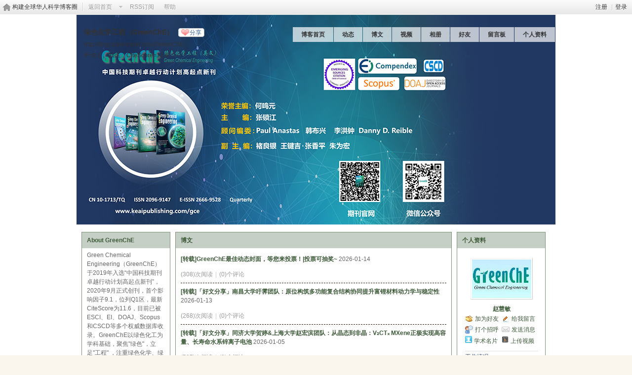

--- FILE ---
content_type: text/html; charset=gbk
request_url: https://blog.sciencenet.cn/home.php?mod=space&uid=3464012
body_size: 7560
content:
<!DOCTYPE html PUBLIC "-//W3C//DTD XHTML 1.0 Transitional//EN" "http://www.w3.org/TR/xhtml1/DTD/xhtml1-transitional.dtd">
<html xmlns="http://www.w3.org/1999/xhtml">
<head>
<meta http-equiv="Content-Type" content="text/html; charset=gbk" />
<title>科学网&mdash;绿色化学工程（GreenChE） - 赵慧敏</title>

<meta name="keywords" content="GreenChE的博客" />
<meta name="description" content="GreenChE的博客 ,科学网" />
<meta name="generator" content="Discuz! X3.3" />
<meta name="author" content="Discuz! Team and Comsenz UI Team" />
<meta name="copyright" content="2001-2017 Comsenz Inc." />
<meta name="MSSmartTagsPreventParsing" content="True" />
<meta http-equiv="MSThemeCompatible" content="Yes" />
<base href="https://blog.sciencenet.cn/" /><link rel="stylesheet" type="text/css" href="data/cache/style_1_common.css?lUl" /><link rel="stylesheet" type="text/css" href="data/cache/style_1_home_space.css?lUl" /><link rel="stylesheet" id="css_extstyle" type="text/css" href="./template/default/style/t1/style.css" /><script type="text/javascript">var STYLEID = '1', STATICURL = 'static/', IMGDIR = 'static/image/common', VERHASH = 'lUl', charset = 'gbk', discuz_uid = '0', cookiepre = 'WUAe_5e15_', cookiedomain = 'sciencenet.cn', cookiepath = '/', showusercard = '1', attackevasive = '0', disallowfloat = 'newthread', creditnotice = '', defaultstyle = './template/default/style/t1', REPORTURL = 'aHR0cDovL2Jsb2cuc2NpZW5jZW5ldC5jbi9ob21lLnBocD9tb2Q9c3BhY2UmdWlkPTM0NjQwMTI=', SITEURL = 'https://blog.sciencenet.cn/', JSPATH = 'static/js/', CSSPATH = 'data/cache/style_', DYNAMICURL = '';</script>
    <script src="static/blog/js/jquery-1.8.3.min.js" type="text/javascript"></script>
<script src="static/js/common.js?lUl" type="text/javascript"></script>
<script src="static/js/home.js?lUl" type="text/javascript"></script>
<link rel="stylesheet" type="text/css" href="data/cache/style_1_css_space.css?lUl" />
<link id="style_css" rel="stylesheet" type="text/css" href="static/space/t43/style.css?lUl">
<style id="diy_style">body {background-color:rgb(255, 255, 255) !important;}#hd {background-image:url('http://image.sciencenet.cn/album/202407/11/112650mpoll7jomn7atnyc.png') !important;background-repeat:repeat !important;height:425px !important;background-position:right center !important;background-attachment:scroll !important;}</style>
    <script type="text/javascript">
/*
function operate()
{
setTimeout("disappeare()",10000);
}
function disappeare(){
document.getElementById('tishi').style.display = "none";
}
operate();
*/
</script>
</head>

<body id="space" onkeydown="if(event.keyCode==27) return false;"><!--onLoad="viewpage(1, )"-->
<div id="append_parent"></div>
<div id="ajaxwaitid"></div>


<div class="topnav cl">
<p class="y navinf">
<a href="member.php?mod=register">注册</a>
<span class="pipe">|</span><a href="member.php?mod=logging&amp;action=login" onClick="showWindow('login', this.href);hideWindow('register');">登录</a>
</p>
<ul class="cl">
<li class="navlogo"><a href="http://blog.sciencenet.cn/blog.php" title="构建全球华人科学博客圈">构建全球华人科学博客圈</a></li>
<!--返回首页-->
<li><span id="navs" class="xg1 showmenu" onMouseOver="showMenu(this.id);"><a href="http://www.sciencenet.cn/">返回首页</a></span></li>
<!--<li><span id="wbnavs" class="xg1"><a href="http://blog.sciencenet.cn/home.php?mod=follow">微博</a></span></li>-->
<li><span id="navs" class="xg1"><a  target="_blank" href="https://blog.sciencenet.cn/rss.php?uid=3464012">RSS订阅</a></span></li>
<li><span id="navs" class="xg1"><a href="http://blog.sciencenet.cn/misc.php?mod=faq">帮助</a></span></li>
</ul>
</div>

<div id="hd" class="wp cl">

<h2 id="spaceinfoshow">            <!--个人博客名称-->
<strong id="spacename" class="mbn" 	 >
绿色化学工程（GreenChE）<a class="oshr xs1 xw0" onClick="showWindow(this.id, this.href, 'get', 0);" id="share_space" href="home.php?mod=spacecp&amp;ac=share&amp;type=space&amp;id=3464012">分享</a></strong>
<a id="domainurl" href="http://blog.sciencenet.cn/u/GreenChE" onClick="javascript:setCopy('http://blog.sciencenet.cn/u/GreenChE', '博客地址复制成功');return false;" class="xs0 xw0">http://blog.sciencenet.cn/u/GreenChE</a> <span id="spacedescription" class="xs1 xw0 mtn" >IF=9.1，Q1区，CiteScore=11.6</span>
</h2>
<div id="nv">
<ul>
<li><a href="https://blog.sciencenet.cn/home.php?mod=space&amp;uid=3464012&amp;do=index">博客首页</a></li>
<li><a href="https://blog.sciencenet.cn/home.php?mod=space&amp;uid=3464012&amp;do=home&amp;view=me&amp;from=space">动态</a></li>
<li><a href="https://blog.sciencenet.cn/home.php?mod=space&amp;uid=3464012&amp;do=blog&amp;view=me&amp;from=space">博文</a></li>
<li><a href="https://blog.sciencenet.cn/home.php?mod=space&amp;uid=3464012&amp;do=video&amp;view=view&amp;from=space">视频</a></li>
<li><a href="https://blog.sciencenet.cn/home.php?mod=space&amp;uid=3464012&amp;do=album&amp;view=me&amp;from=space">相册</a></li>
<li><a href="https://blog.sciencenet.cn/home.php?mod=space&amp;uid=3464012&amp;do=friend&amp;view=me&amp;from=space">好友</a></li>
<li><a href="https://blog.sciencenet.cn/home.php?mod=space&amp;uid=3464012&amp;do=wall">留言板</a></li>
<li><a href="https://blog.sciencenet.cn/home.php?mod=space&amp;uid=3464012&amp;do=profile">个人资料</a></li>
</ul>
</div>
</div>

<div class="p_pop h_pop" id="mn_userapp_menu" style="display: none"></div>    <ul id="navs_menu" class="p_pop topnav_pop" style="display:none;">                    <li id="mn_N59f6" ><a href="http://www.sciencenet.cn/" hidefocus="true"  >首页</a></li>                    <li id="mn_N3b56" ><a href="http://news.sciencenet.cn/" hidefocus="true"  >新闻</a></li>                    <li id="mn_Nd081" ><a href="http://blog.sciencenet.cn/blog.php" hidefocus="true"  >博客</a></li>                                                                                                    <li id="mn_N968f" ><a href="http://talent.sciencenet.cn/" hidefocus="true"  >人才</a></li>                                        <li id="mn_N9d75" ><a href="http://meeting.sciencenet.cn/" hidefocus="true"  >会议</a></li>                    <li id="mn_N1867" ><a href="http://fund.sciencenet.cn/" hidefocus="true"  >基金</a></li>                                        <li id="mn_Nec23" ><a href="http://paper.sciencenet.cn/" hidefocus="true"  >论文</a></li>                    <li id="mn_Nc1d1" ><a href="http://video.sciencenet.cn/" hidefocus="true"  >视频</a></li>                    <li id="mn_Nffd8" ><a href="http://paper.sciencenet.cn/AInews" hidefocus="true"  >小柯机器人</a></li>                                        <li id="mn_home_13" ><a href="https://blog.sciencenet.cn/home.php?mod=space&do=album" hidefocus="true" title="Album"  >相册<span>Album</span></a></li>                    <li id="mn_N0a2c" ><a href="misc.php?mod=faq" hidefocus="true" title="Help"  >帮助<span>Help</span></a></li>                    </ul>
<!--add by 7u5--><ul id="wbnavs_menu" class="p_pop topnav_pop" style="display:none;">
    <!--<li id="mn_N59f9"><a href="http://weibo.sciencenet.cn" hidefocus="true">微博</a></li>-->
    <li id="mn_N59g9"><a href="http://weibo.sciencenet.cn/?&act=follower" hidefocus="true">粉丝</a></li>
    <li id="mn_N59g9"><a href="http://weibo.sciencenet.cn/?&act=comments" hidefocus="true">评论</a></li>
    <li id="mn_N59g9"><a href="http://weibo.sciencenet.cn/?&act=atme" hidefocus="true">@我</a></li>
    <li id="mn_N59g9"><a href="https://blog.sciencenet.cn/home.php?mod=spacecp&amp;ac=privacy&amp;op=miniblog" hidefocus="true">提醒</a></li></ul>

<ul id="myspace_menu" class="p_pop" style="display:none;">
    <li><a href="https://blog.sciencenet.cn/home.php?mod=space">我的博客</a></li>
</ul>
<style type="text/css">
.ec a .tn {
border: 1px solid #cdcdcd;
float:left;
max-height: 90px;
max-width: 90px;
padding: 2px;
}
.ec .tn {
cursor: pointer;
margin: 10px 10px 0 0;
}
</style>

<div id="ct" class="wp w cl">
<div id="diypage" class="area">
<div id="frame1" class="frame cl" noedit="1">
<div id="frame1_left" style="width:190px" class="z column">
<div id="block1" class="block move-span">
<div class="blocktitle title"><span>About GreenChE</span></div><div id="block1_content" class="content">Green Chemical Engineering（GreenChE）于2019年入选“中国科技期刊卓越行动计划高起点新刊”，2020年9月正式创刊，首个影响因子9.1，位列Q1区，最新CiteScore为11.6，目前已被ESCI、EI、DOAJ、Scopus和CSCD等多个权威数据库收录。GreenChE以绿色化工为学科基础，聚焦"绿色"，立足"工程" ，注重绿色化学、绿色化工及其交叉领域的前沿问题，紧紧围绕低碳化、清洁化和节能化的发展要求。目前是对读者和作者双向免费的开源期刊。<br />
<br />
竭诚欢迎各位老师同学积极投稿！<br />
<a href="http://www.keaipublishing.com/gce" target="_blank">www.keaipublishing.com/gce</a></div></div>
<div id="block2" class="block move-span">
<div class="blocktitle title"><span>Contact US</span></div><div id="block2_content" class="content">E-mail: gce@ipe.ac.cn<br />
<br />
Tel: 86-10-82544856<br />
<br />
Web：http://www.keaipublishing.com/gce</div></div>
<div id="statistic" class="block move-span">
<div class="blocktitle title"><span>统计信息</span></div><div id="statistic_content" class="content"><div id="pcd"><p class="mbm xw1">已有 <strong class="xi1">109857</strong> 人来访过</p><ul class="xl xl2 cl"><li>积分: <a href="https://blog.sciencenet.cn/home.php?mod=spacecp&ac=credit">55</a></li><li>威望: <a href="https://blog.sciencenet.cn/home.php?mod=spacecp&ac=credit">--</a><li>金币: <a href="https://blog.sciencenet.cn/home.php?mod=spacecp&ac=credit">53</a><li>活跃度: <a href="https://blog.sciencenet.cn/home.php?mod=spacecp&ac=credit">17525</a><li>好友: <a href="https://blog.sciencenet.cn/home.php?mod=space&uid=3464012&do=friend&view=me&from=space">29</a></li><li>主题: <a href="https://blog.sciencenet.cn/home.php?mod=space&uid=3464012&do=thread&view=me&from=space">--</a></li><li>博文: <a href="https://blog.sciencenet.cn/home.php?mod=space&uid=3464012&do=blog&view=me&from=space">112</a></li><li>相册: <a href="https://blog.sciencenet.cn/home.php?mod=space&uid=3464012&do=album&view=me&from=space">1</a></li><li>分享: <a href="https://blog.sciencenet.cn/home.php?mod=space&uid=3464012&do=share&view=me&from=space">--</a></li></ul></div></div></div>
<div id="feed" class="block move-span">
<div class="blocktitle title"><span><a href="https://blog.sciencenet.cn/home.php?mod=space&uid=3464012&do=feed&view=me">动态</a></span></div><ul id="feed_content" class="content el"></ul></div>
</div>

<div id="frame1_center" style="width:570px" class="z column">
<div id="blog" class="block move-span">
<div class="blocktitle title"><span><a href="https://blog.sciencenet.cn/home.php?mod=space&uid=3464012&do=blog&view=me">博文</a></span></div><div id="blog_content" class="content xld"><dl class="bbda cl"><dt><a href="https://blog.sciencenet.cn/home.php?mod=space&uid=3464012&do=blog&id=1518363" target="_blank">[转载]GreenChE最佳动态封面，等您来投票！|投票可抽奖~</a><span class="xg2 xw0"> 2026-01-14</span></dt><dd></dd><dd class="xg1"><a href="https://blog.sciencenet.cn/home.php?mod=space&uid=3464012&do=blog&id=1518363" target="_blank">(308)次阅读</a><span class="pipe">|</span><a href="https://blog.sciencenet.cn/home.php?mod=space&uid=3464012&do=blog&id=1518363#comment" target="_blank">(0)个评论</a></dd></dl><dl class="bbda cl"><dt><a href="https://blog.sciencenet.cn/home.php?mod=space&uid=3464012&do=blog&id=1518297" target="_blank">[转载]「好文分享」南昌大学吁霁团队：原位构筑多功能复合结构协同提升富锂材料动力学与稳定性</a><span class="xg2 xw0"> 2026-01-13</span></dt><dd></dd><dd class="xg1"><a href="https://blog.sciencenet.cn/home.php?mod=space&uid=3464012&do=blog&id=1518297" target="_blank">(268)次阅读</a><span class="pipe">|</span><a href="https://blog.sciencenet.cn/home.php?mod=space&uid=3464012&do=blog&id=1518297#comment" target="_blank">(0)个评论</a></dd></dl><dl class="bbda cl"><dt><a href="https://blog.sciencenet.cn/home.php?mod=space&uid=3464012&do=blog&id=1517180" target="_blank">[转载]「好文分享」同济大学贺婷&amp;上海大学赵宏滨团队：从晶态到非晶：V&#8322;CT&#8339; MXene正极实现高容量、长寿命水系锌离子电池</a><span class="xg2 xw0"> 2026-01-05</span></dt><dd></dd><dd class="xg1"><a href="https://blog.sciencenet.cn/home.php?mod=space&uid=3464012&do=blog&id=1517180" target="_blank">(587)次阅读</a><span class="pipe">|</span><a href="https://blog.sciencenet.cn/home.php?mod=space&uid=3464012&do=blog&id=1517180#comment" target="_blank">(0)个评论</a></dd></dl><dl class="bbda cl"><dt><a href="https://blog.sciencenet.cn/home.php?mod=space&uid=3464012&do=blog&id=1513579" target="_blank">[转载]「好文分享」哈尔滨工业大学吴彦超教授团队：基于美托咪定制备双效防污涂层的研究</a><span class="xg2 xw0"> 2025-12-09</span></dt><dd></dd><dd class="xg1"><a href="https://blog.sciencenet.cn/home.php?mod=space&uid=3464012&do=blog&id=1513579" target="_blank">(578)次阅读</a><span class="pipe">|</span><a href="https://blog.sciencenet.cn/home.php?mod=space&uid=3464012&do=blog&id=1513579#comment" target="_blank">(0)个评论</a></dd></dl><dl class="bbda cl"><dt><a href="https://blog.sciencenet.cn/home.php?mod=space&uid=3464012&do=blog&id=1512906" target="_blank">[转载]「好文分享」东南大学任丽丽教授团队：从生物质走向财富—生物质衍生碳点的绿色合成、光致发光机理及多功能应用</a><span class="xg2 xw0"> 2025-12-04</span></dt><dd></dd><dd class="xg1"><a href="https://blog.sciencenet.cn/home.php?mod=space&uid=3464012&do=blog&id=1512906" target="_blank">(621)次阅读</a><span class="pipe">|</span><a href="https://blog.sciencenet.cn/home.php?mod=space&uid=3464012&do=blog&id=1512906#comment" target="_blank">(0)个评论</a></dd></dl><dl class="bbda cl"><dt><a href="https://blog.sciencenet.cn/home.php?mod=space&uid=3464012&do=blog&id=1512654" target="_blank">[转载]新“文”发布 | GreenChE 最新上线文章集锦</a><span class="xg2 xw0"> 2025-12-02</span></dt><dd></dd><dd class="xg1"><a href="https://blog.sciencenet.cn/home.php?mod=space&uid=3464012&do=blog&id=1512654" target="_blank">(492)次阅读</a><span class="pipe">|</span><a href="https://blog.sciencenet.cn/home.php?mod=space&uid=3464012&do=blog&id=1512654#comment" target="_blank">(0)个评论</a></dd></dl><dl class="bbda cl"><dt><a href="https://blog.sciencenet.cn/home.php?mod=space&uid=3464012&do=blog&id=1510725" target="_blank">[转载]整期速递 | GreenChE Vol. 7 Issue 1</a><span class="xg2 xw0"> 2025-11-18</span></dt><dd></dd><dd class="xg1"><a href="https://blog.sciencenet.cn/home.php?mod=space&uid=3464012&do=blog&id=1510725" target="_blank">(538)次阅读</a><span class="pipe">|</span><a href="https://blog.sciencenet.cn/home.php?mod=space&uid=3464012&do=blog&id=1510725#comment" target="_blank">(0)个评论</a></dd></dl><dl class="bbda cl"><dt><a href="https://blog.sciencenet.cn/home.php?mod=space&uid=3464012&do=blog&id=1510250" target="_blank">[转载]「好文分享」哈尔滨理工大学杨照地教授团队：N/P共掺杂石墨纳米片高效双功能电催化剂助力水分解</a><span class="xg2 xw0"> 2025-11-14</span></dt><dd></dd><dd class="xg1"><a href="https://blog.sciencenet.cn/home.php?mod=space&uid=3464012&do=blog&id=1510250" target="_blank">(630)次阅读</a><span class="pipe">|</span><a href="https://blog.sciencenet.cn/home.php?mod=space&uid=3464012&do=blog&id=1510250#comment" target="_blank">(0)个评论</a></dd></dl><p class="ptm" style="text-align: right;"><a href="https://blog.sciencenet.cn/home.php?mod=space&uid=3464012&do=blog&view=me&from=space">查看更多</a></p></div></div>
</div>

<div id="frame1_right" style="width:190px" class="z column">
<div id="profile" class="block move-span">
<div class="blocktitle title"><span><a href="https://blog.sciencenet.cn/home.php?mod=space&uid=3464012&do=profile&view=me">个人资料</a></span></div><div id="profile_content" class="content"><div id="pcd"><div class="hm"><p><a href="https://blog.sciencenet.cn/home.php?mod=space&uid=3464012" target="__blank"><img src="https://image-attachment.oss-cn-beijing.aliyuncs.com/data/www/html/uc_server/data/avatar/003/46/40/12_avatar_middle.jpg?v=" onerror="this.onerror=null;this.src='http://bbs.sciencenet.cn/uc_server/images/noavatar_middle.gif?v='" /></a></p><h2><a href="https://blog.sciencenet.cn/home.php?mod=space&uid=3464012" target="__blank">赵慧敏</a></h2></div><ul class="xl xl2 cl ul_list"><li class='ul_add'><a href="https://blog.sciencenet.cn/home.php?mod=spacecp&ac=friend&op=add&uid=3464012&handlekey=addfriendhk_3464012" id="a_friend_li_3464012" onclick="showWindow(this.id, this.href, 'get', 0);">加为好友</a></li><li class='ul_msg'><a href="https://blog.sciencenet.cn/home.php?mod=space&uid=3464012&do=wall">给我留言</a></li><li class='ul_poke'><a href="https://blog.sciencenet.cn/home.php?mod=spacecp&ac=poke&op=send&uid=3464012&handlekey=propokehk_3464012" id="a_poke_3464012" onclick="showWindow(this.id, this.href, 'get', 0);">打个招呼</a></li><li class='ul_pm'><a href="https://blog.sciencenet.cn/home.php?mod=spacecp&ac=pm&op=showmsg&handlekey=showmsg_3464012&touid=3464012&pmid=0&daterange=2" id="a_sendpm_3464012" onclick="showWindow('showMsgBox', this.href, 'get', 0)">发送消息</a></li><li><img src="../../static/image/feed/id.gif" width="14" /><a href="http://id.sciencenet.cn" target="_blank" style="padding-left:4px">学术名片</a></li><li><img src="../../static/image/feed/video.gif" width="14" /><a href="https://blog.sciencenet.cn/home.php?mod=spacecp&ac=uploadv" style="padding-left:4px">上传视频</a></li></ul><ul class="xl cl ul_list" style="border-top:1px solid #DFDFDF; margin-top:10px;"><li class="ul_diy" style="width:98%"><label style="color:#2F496F">工作情况：</label><br />中国科学院过程工程研究所，其它，编辑</li><ul class="xl cl ul_list" style="border-top:1px solid #DFDFDF; border-bottom:1px solid #DFDFDF; margin:10px 0;"><li class="ul_diy" style="width:98%"><label style="color:#2F496F">研究领域：</label><br>化学科学->化学工程及工业化学->化学科学</li></ul><script src="/static/js/qrcode.min.js"></script><div style="width:100%; margin:0 auto;text-align:center;"><div id="qrcodeb" align="center"></div><br />扫一扫，分享此博客主页</div> <script> var qrcode = new QRCode('qrcodeb', {text: 'http://blog.sciencenet.cn/home.php?mod=space&uid=3464012', width: 150, height: 150,colorDark : '#000000',colorLight : '#ffffff',correctLevel : QRCode.CorrectLevel.H}); </script></div></div></div>
<div id="wall" class="block move-span">
<div class="blocktitle title"><span><a href="https://blog.sciencenet.cn/home.php?mod=space&uid=3464012&do=wall&view=me">留言板</a></span><span class="y xw0"><a href="https://blog.sciencenet.cn/home.php?mod=space&uid=3464012&do=wall">全部</a></span></div><div id="wall_content" class="content"><div class="space_wall_post">
						<form action="home.php?mod=spacecp&ac=comment" id="quickcommentform_3464012" name="quickcommentform_3464012" method="post" autocomplete="off" onsubmit="ajaxpost('quickcommentform_3464012', 'return_commentwall_3464012');doane(event);">
							<div class="pt hm">你需要登录后才可以留言 <a href="member.php?mod=logging&action=login" onclick="showWindow('login', this.href)" class="xi2">登录</a> | <a href="member.php?mod=register" class="xi2">注册</a></div>
							<p class="ptn"><button type="button" onclick="showWindow('login', 'member.php?mod=logging&action=login&guestmessage=yes')" name="commentsubmit_btn" value="true" id="commentsubmit_btn" class="pn"><strong>留言</strong></button></p>
							<input type="hidden" name="handlekey" value="commentwall_3464012" />
							<span id="return_commentwall_3464012"></span>
							<input type="hidden" name="formhash" value="8e206e9d" />
						</form>
					</div><hr class="da mtm m0"><div class="xld xlda el" id="comment_ul"><dl class="bbda cl" id="comment_5502596_li">
				<dd class="m avt">
				<a href="https://blog.sciencenet.cn/home.php?mod=space&uid=107667" target="_blank"><img src="https://image-attachment.oss-cn-beijing.aliyuncs.com/data/www/html/uc_server/data/avatar/000/10/76/67_avatar_small.jpg?v=" onerror="this.onerror=null;this.src='http://bbs.sciencenet.cn/uc_server/images/noavatar_small.gif?v='" /></a>
				</dd>
				<dt>
				<a href="https://blog.sciencenet.cn/home.php?mod=space&uid=107667" id="author_5502596" target="_blank">zlyang</a>
				<span class="y xw0"></span>
				<span class="xg1 xw0">2024-4-25 18:53</span>
				<span class="xgl"></span>
				</dt>
				<dd id="comment_5502596">第一条留言！</dd>
				</dl><dl class="bbda cl" id="comment_5502595_li">
				<dd class="m avt">
				<a href="https://blog.sciencenet.cn/home.php?mod=space&uid=107667" target="_blank"><img src="https://image-attachment.oss-cn-beijing.aliyuncs.com/data/www/html/uc_server/data/avatar/000/10/76/67_avatar_small.jpg?v=" onerror="this.onerror=null;this.src='http://bbs.sciencenet.cn/uc_server/images/noavatar_small.gif?v='" /></a>
				</dd>
				<dt>
				<a href="https://blog.sciencenet.cn/home.php?mod=space&uid=107667" id="author_5502595" target="_blank">zlyang</a>
				<span class="y xw0"></span>
				<span class="xg1 xw0">2024-4-25 18:53</span>
				<span class="xgl"></span>
				</dt>
				<dd id="comment_5502595">&nbsp;&nbsp;<img src="static/image/smiley/comcom/3.gif" class="vm"></dd>
				</dl><dl><dt><span class="y xw0"><a href="https://blog.sciencenet.cn/home.php?mod=space&uid=3464012&do=wall">查看全部</a></span><dt></dl></div></div></div>
<div id="visitor" class="block move-span">
<div class="blocktitle title"><span><a href="https://blog.sciencenet.cn/home.php?mod=space&uid=3464012&do=friend&view=visitor">最近访客</a></span></div><div id="visitor_content" class="content"><ul class="ml mls cl"><li><a href="https://blog.sciencenet.cn/home.php?mod=space&uid=107667" target="_blank" class="avt"><em class=""></em><em class="{self}" onclick="javascript:removeVisitor(event, {cuid});" title="删除访问足迹"></em><img src="https://image-attachment.oss-cn-beijing.aliyuncs.com/data/www/html/uc_server/data/avatar/000/10/76/67_avatar_small.jpg?v=" onerror="this.onerror=null;this.src='http://bbs.sciencenet.cn/uc_server/images/noavatar_small.gif?v='" /></a><p><a href="https://blog.sciencenet.cn/home.php?mod=space&uid=107667" title="杨正瓴">杨正瓴</a></p><span class="xg2">2025-12-09</span></li></ul></div></div>
</div>
</div>
</div>
</div>	</div>
<div id="ft" class="wp cl">
<div id="flk" class="y">
<p>
<a href="https://bbs.sciencenet.cn/archiver/" >Archiver</a><span class="pipe">|</span><a href="http://wap.sciencenet.cn" >手机版</a><span class="pipe">|</span><strong><a href="https://www.sciencenet.cn" target="_blank">科学网</a></strong>
( <a href="https://beian.miit.gov.cn/" target="_blank">京ICP备07017567号-12</a> )<span style="display:none">
<script type="text/javascript">
var _bdhmProtocol = (("https:" == document.location.protocol) ? " https://" : " http://");
document.write(unescape("%3Cscript src='" + _bdhmProtocol + "hm.baidu.com/h.js%3Fcbf293a46e1e62385b889174378635f1' type='text/javascript'%3E%3C/script%3E"));
</script>
</span></p>
<p class="xs0">
GMT+8, 2026-1-26 22:03<span id="debuginfo">
</span>
</p>
</div>
<div id="frt">
<p>Powered by <strong><a href="http://www.sciencenet.cn" target="_blank">ScienceNet.cn</a></strong><em></em></p>
<p class="xs0">Copyright &copy; 2007-<script type="text/javascript">var Date22 = new Date();var year22 = Date22.getFullYear();document.write(year22);</script> <a href="http://www.stimes.cas.cn" target="_blank">中国科学报社</a></p>
</div></div>

<!--move begin by zzx -->
<ul id="usersetup_menu" class="p_pop" style="display:none;">
<li><a href="https://blog.sciencenet.cn/home.php?mod=spacecp&amp;ac=avatar">修改头像</a></li>
<li><a href="https://blog.sciencenet.cn/home.php?mod=spacecp&amp;ac=profile">个人资料</a></li>
<li><a href="https://blog.sciencenet.cn/home.php?mod=spacecp&ac=profile&op=verify">认证</a></li>
<li><a href="https://blog.sciencenet.cn/home.php?mod=spacecp&amp;ac=credit">积分</a></li>
<li><a href="https://blog.sciencenet.cn/home.php?mod=spacecp&amp;ac=usergroup">用户组</a></li>
<li><a href="https://blog.sciencenet.cn/home.php?mod=spacecp&amp;ac=privacy">隐私筛选</a></li>
<li><a href="https://blog.sciencenet.cn/home.php?mod=spacecp&amp;ac=profile&amp;op=password">密码安全</a></li>
 
</ul>
<!--add by 7u5-->
<!--<ul id="weibo_menu" class="p_pop" style="position: absolute; z-index: 301; left: 701.5px; top: 38px; display: none;">-->
<!--<li><a href="http://weibo.sciencenet.cn">发微博</a></li>-->

<!--<li><a href="http://weibo.sciencenet.cn/?m=vote&a=index">投票广场</a></li>-->
<!--<li><a href="http://weibo.sciencenet.cn/?&act=following">关注的人</a></li>-->
<!--<li><a href="http://weibo.sciencenet.cn/?m=find&a=index">查找好友</a></li>-->
<!--<li><a href="http://weibo.sciencenet.cn/?m=find&a=invite">邀请好友</a></li>-->
<!--<ul class="sslct">-->
<!--</ul>-->

<!--<li><a href="http://weibo.sciencenet.cn/?m=setting&a=privacy">私信过滤</a></li>-->
<!--<li><a href="http://weibo.sciencenet.cn/?m=setting&a=blacklist">黑名单</a></li>-->
<!--<li><a href="https://blog.sciencenet.cn//home.php?mod=spacecp&ac=privacy&op=miniblog">微博设置</a></li>-->
<!--<li><a href="http://weibo.sciencenet.cn/?m=setting&a=index">昵称设置</a></li>-->
<!--<li><a href="http://weibo.sciencenet.cn/?m=app&a=weibo">同步设置</a></li>-->
<!--</ul>-->



<ul id="myprompt_menu" class="p_pop" style="position: absolute; z-index: 301; left: 0px; top: 278px; display: none;">
    <!--<li><a href="https://blog.sciencenet.cn/home.php?mod=space&amp;uid=0&amp;do=blog&amp;view=com">查看博客评论   </a></li>-->
    <!--<li><a href="https://blog.sciencenet.cn/home.php?mod=space&amp;do=blog&amp;view=com&amp;order=mycom">查看评论回复   </a></li>-->
    <!--根据评论盖楼功能修改-->
    <li><a href="https://blog.sciencenet.cn/home.php?mod=space&amp;uid=0&amp;do=blog&amp;view=com">我收到的评论/回复   </a></li>
    <li><a href="https://blog.sciencenet.cn/home.php?mod=space&amp;do=blog&amp;view=com&amp;order=mycom">我发表的评论/回复   </a></li>

    <!--<li><a href="http://weibo.sciencenet.cn/?&act=comments">查看微博评论</a></li>-->
    <!--<li><a href="http://weibo.sciencenet.cn/?&act=follower">查看粉丝</a></li>-->
    <!--<li><a href="http://weibo.sciencenet.cn/?&act=at">查看@我</a></li>-->
<!--隐藏微博2018.7.20-->
    <!--<li><a href="https://blog.sciencenet.cn/home.php?mod=follow&amp;uid=0&amp;do=comments">查看微博评论</a></li>-->
    <!--<li><a href="https://blog.sciencenet.cn/home.php?mod=follow&amp;uid=0&amp;do=follower">查看粉丝</a></li>-->
    <li><a href="https://blog.sciencenet.cn/home.php?mod=space&amp;do=notice&amp;view=mypost&amp;type=at">查看@我</a></li>


    <li><a href="https://blog.sciencenet.cn/home.php?mod=space&amp;do=notice&amp;view=interactive">查看其他</a></li>

<!--<li><a onclick="showWindow('showMsgBox', this.href, 'get', 0)">发私信</a></li>
    <li><a href=http://weibo.sciencenet.cn>发微博</a></li
    <li><a href="https://blog.sciencenet.cn/home.php?mod=spacecp&ac=privacy&op=miniblog">微博设置</a></li>>-->
</ul>


<div id="g_upmine_menu" class="g_up" style="display:none;">
<div class="crly">
积分 0, 距离下一级还需  积分
</div>
<div class="mncr"></div>
</div>


<!--move end -->



<script src="home.php?mod=misc&ac=sendmail&rand=1769436234" type="text/javascript"></script>
<div id="scrolltop">
<span hidefocus="true"><a title="返回顶部" onclick="window.scrollTo('0','0')" class="scrolltopa" ><b>返回顶部</b></a></span>
</div>
<script type="text/javascript">_attachEvent(window, 'scroll', function () { showTopLink(); });checkBlind();</script>
			<div id="discuz_tips" style="display:none;"></div>
			<script type="text/javascript">
				var tipsinfo = '|X3.3|0.6||0||0|7|1769436234||2';
			</script>
			<!--<script src="http://discuz.gtimg.cn/cloud/scripts/discuz_tips.js?v=1" type="text/javascript" charset="UTF-8"></script>--></body>
</html>


--- FILE ---
content_type: text/css
request_url: https://blog.sciencenet.cn/static/space/t43/style.css?lUl
body_size: 997
content:
/*
[name]梦幻花丛[/name]
Powered by Discuz! X
*/

body { background: #dfe7be; }

#ct { color:#3c5a38;}
#ct a { color: #3c5a38; }

#hd { background: url(images/header.jpg) no-repeat 50% 100%; }
	#hd h2,#hd h2 a{ color: #333333; }
	
	#nv { bottom: auto; left: auto; top: 25px; right: 0; }
#nv li { padding: 0px 2px; }
	#nv a, #nv a:visited { padding: 0px 10px; }
	
.block { border: 1px solid #7c937a;}

.mn,.sd{background: #FFFFFF;  color:#538c05;border: 1px solid #7c937a;}

.content{background: #FFFFFF; color: #666666}
#ct, .n, .w { background: transparent none !important; }
.block .title { padding: 0 10px; border-bottom: none; background:#c6cfc5; }
	.block .title, .block .title a { color: #3c5a38; }
.bbda, .el li { border-bottom-color: #301E10; }
.bm { border: none; background: none;color:#666666 }
	.bm_h { border: none; background: #c6cfc5; color:#3c5a38;}

.vw .ph, .vw .d{ color: #999999; }
.tl .th { background: none; }
#doingform { background: none; }
